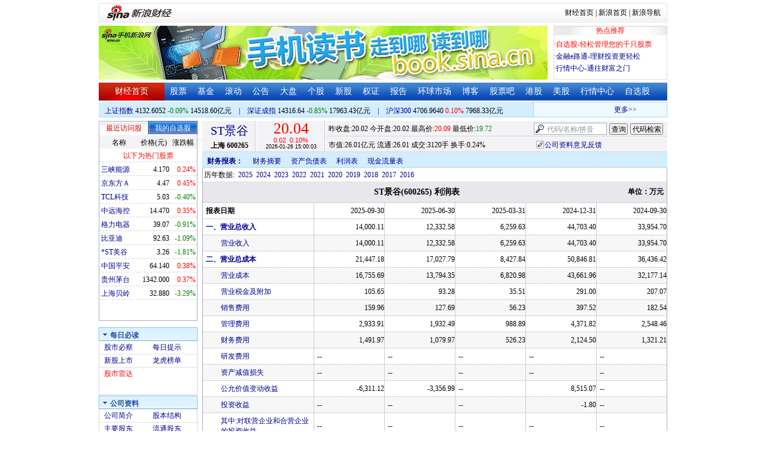

--- FILE ---
content_type: application/x-javascript
request_url: https://finance.sina.com.cn/realstock/company/sh600265/jsvar.js
body_size: 1295
content:
var lta = 12980.000000;//流通A股,老数据保留
var lastfive = 18.1418;//过去5个交易日平均每分钟成交量
var flag = 1; //判断标志
var totalcapital = 12980.000000; //总股本
var currcapital = 12980.000000; //流通股本
var curracapital = 12980.000000; //流通A股
var currbcapital = 0; //流通B股
var a_code = 'sh600265'; //流通A股代码
var b_code = ''; //流通B股代码
var papercode = 'sh600265'; //当前页面个股代码
var exchangerate = 0; //汇率
var fourQ_mgsy = -2.1105;//最近四个季度每股收益和
var lastyear_mgsy = -0.5600;//前一年每股收益和
var price_5_ago = 19.100;//5日前收盘价格
var price_10_ago = 19.530;//10日前收盘价格
var price_20_ago = 20.530;//20日前收盘价格
var price_60_ago = 19.890;//60日前收盘价格
var price_120_ago = 18.580;//120日前收盘价格
var price_250_ago = 16.920;//250日前收盘价格
var mgjzc = 0.066936;//最近报告的每股净资产
var stock_state = 1;//个股状态（0:无该记录; 1:上市正常交易; 2:未上市; 3:退市）
var trans_flag = 1;//是否显示涨跌停价（1:显示 0:不显示）
var profit = -0.7287;//最近年度净利润
var profit_four = -2.7394;//最近四个季度净利润
var stockType = 'A'; //股票类型  A-A股 B-B股  I-指数
var stockname = 'ST景谷'; //股票名称
var corr_hkstock = ''; //相关港股代码
var corr_bdc = ''; //相关债券可转换债
var corr_bde = ''; //相关债券普通企业债
var a_totalcapital = 12980.000000; //A股总股本
var b_totalcapital = 0.000000; //B股总股本
var h_totalcapital = 0.000000; //H股总股本
var a_currency = 'CNY'; //A股币种
var b_currency = ''; //B股币种
var h_currency = ''; //H股币种
var regcpt_currency = 'CNY'; //注册资本币种
var stock_other_type = 'X'; //细分类型（X-普通股;K-科创板;C-CDR;KC-科创板+CDR）

/* ufrGMBv4pcEw+yMDag35BObfIqKWjqPX8kFPMGDWLlIr9gY+NwIzoOdQOYr6Zt1WfcqpghEQFpWiWmQ/xaCzca32vf+stCopMCPKkYZNkt4rPoVko+C+dz2qEwBcoJk4IpBMU4KLYn91iVfkuWdhldJdkcl9rQ9IS9v2GyMkuLqcgUJmRSUNl97SJKUQBcfuFzMfF97uvRXdjnmjv40DbaDAqcI= */

--- FILE ---
content_type: application/javascript; charset=GB18030
request_url: https://hq.sinajs.cn/list=sh600265,s_sh000001,s_sh000300,s_sz399001,s_sz399106,s_sz395099
body_size: 318
content:
var hq_str_sh600265="ST景谷,20.020,20.020,20.040,20.090,19.720,20.030,20.040,312046,6215073.000,200,20.030,3600,19.990,5300,19.980,3000,19.940,2500,19.890,5200,20.040,300,20.070,569,20.080,3800,20.090,8300,20.100,2026-01-26,15:00:03,00,";
var hq_str_s_sh000001="上证指数,4132.6052,-3.5590,-0.09,8874397,145185984";
var hq_str_s_sh000300="沪深300,4706.9640,4.4674,0.10,3630044,79683297";
var hq_str_s_sz399001="深证成指,14316.64,-123.021,-0.85,1023228090,179634275";
var hq_str_s_sz399106="深证综指,2720.85,-25.160,-0.92,1023228090,179634275";
var hq_str_s_sz395099=",0.00,0.000,0.00,1023228090,179634275";


--- FILE ---
content_type: application/javascript; charset=GB18030
request_url: https://hq.sinajs.cn/format=js&func=S_Finance.upconstants.setData();&list=sh600265,s_sz395099,s_sz399106,s_sh000001,s_sz399001,s_sh000300
body_size: 358
content:
var hq_str_sh600265="ST景谷,20.020,20.020,20.040,20.090,19.720,20.030,20.040,312046,6215073.000,200,20.030,3600,19.990,5300,19.980,3000,19.940,2500,19.890,5200,20.040,300,20.070,569,20.080,3800,20.090,8300,20.100,2026-01-26,15:00:03,00,";
var hq_str_s_sz395099=",0.00,0.000,0.00,1023228090,179634275";
var hq_str_s_sz399106="深证综指,2720.85,-25.160,-0.92,1023228090,179634275";
var hq_str_s_sh000001="上证指数,4132.6052,-3.5590,-0.09,8874397,145185984";
var hq_str_s_sz399001="深证成指,14316.64,-123.021,-0.85,1023228090,179634275";
var hq_str_s_sh000300="沪深300,4706.9640,4.4674,0.10,3630044,79683297";
S_Finance.upconstants.setData();